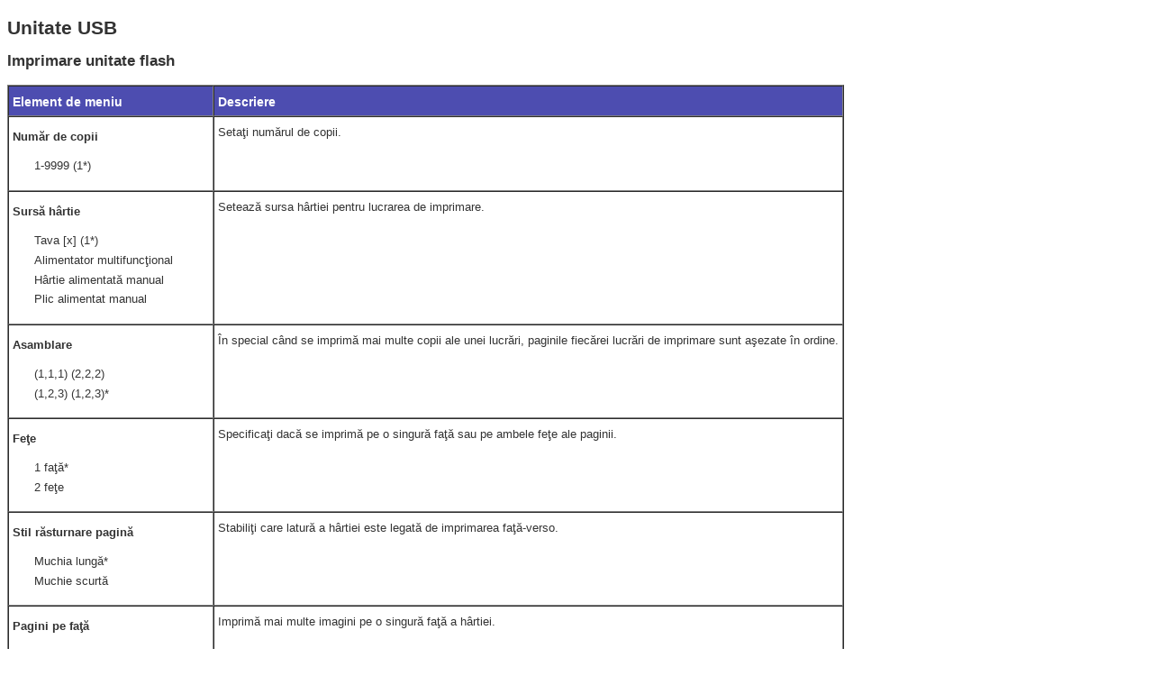

--- FILE ---
content_type: text/html
request_url: https://publications.lexmark.com/publications/lexmark_hardware/M3250_MS622/UG/html/ro/flash-drive-print-topic.html
body_size: 1599
content:
<!DOCTYPE html
  PUBLIC "-//W3C//DTD HTML 4.01 Frameset//EN" "http://www.w3.org/TR/html4/frameset.dtd">
<html dir="ltr">
 <head>
  <meta content="text/html; charset=utf-8" http-equiv="Content-Type"/>
  <title>
   Unitate USB
  </title>
  <meta content="v48978025_ro" name="topic-1"/>
  <link href="../resource/style.css" rel="stylesheet" type="text/css"/>
 </head>
 <body>
  <h2 class="title-2-style">
   <a name="d0e6742">
   </a>
   Unitate USB
  </h2>
  <div>
   <a name="flash-drive-print-topic_ro">
   </a>
   <h3 class="title-3-style">
    <a name="flash-drive-print_ro">
    </a>
    Imprimare unitate flash
   </h3>
   <div style="margin-top: 12pt; margin-bottom: 8pt;">
    <table border="1" cellpadding="4" cellspacing="0" summary="Elementele din meniul Imprimare unitate flash şi descrierile acestora" width="auto">
     <thead>
      <tr class="table-header">
       <th align="left" scope="col" valign="top">
        <p>
         Element de meniu
        </p>
       </th>
       <th align="left" scope="col" valign="top">
        <p>
         Descriere
        </p>
       </th>
      </tr>
     </thead>
     <tfoot>
      <tr class="table-footer">
       <td colspan="2" valign="top">
        <p>
         <span class="note-style">
          Notă:&nbsp;
         </span>
         Un asterisc (*) &icirc;n dreptul unei valori indică setarea implicită din fabrică.
        </p>
       </td>
      </tr>
     </tfoot>
     <tbody>
      <tr>
       <td valign="top">
        <h6 class="list-title-in-tables">
         Număr de copii
        </h6>
        <blockquote style="margin-left: 0pt; padding-left: 18pt">
         <p>
          1-9999 (1*)
         </p>
        </blockquote>
       </td>
       <td valign="top">
        <p>
         Setaţi numărul de copii.
        </p>
       </td>
      </tr>
      <tr>
       <td valign="top">
        <h6 class="list-title-in-tables">
         Sursă h&acirc;rtie
        </h6>
        <blockquote style="margin-left: 0pt; padding-left: 18pt">
         <p>
          Tava [x] (1*)
         </p>
         <p>
          Alimentator multifuncţional
         </p>
         <p>
          H&acirc;rtie alimentată manual
         </p>
         <p>
          Plic alimentat manual
         </p>
        </blockquote>
       </td>
       <td valign="top">
        <p>
         Setează sursa h&acirc;rtiei pentru lucrarea de imprimare.
        </p>
       </td>
      </tr>
      <tr>
       <td valign="top">
        <h6 class="list-title-in-tables">
         Asamblare
        </h6>
        <blockquote style="margin-left: 0pt; padding-left: 18pt">
         <p>
          (1,1,1) (2,2,2)
         </p>
         <p>
          (1,2,3) (1,2,3)*
         </p>
        </blockquote>
       </td>
       <td valign="top">
        <p>
         &Icirc;n special c&acirc;nd se imprimă mai multe copii ale unei lucrări, paginile fiecărei lucrări de imprimare sunt aşezate &icirc;n ordine.
        </p>
       </td>
      </tr>
      <tr>
       <td valign="top">
        <h6 class="list-title-in-tables">
         Feţe
        </h6>
        <blockquote style="margin-left: 0pt; padding-left: 18pt">
         <p>
          1 faţă*
         </p>
         <p>
          2 feţe
         </p>
        </blockquote>
       </td>
       <td valign="top">
        <p>
         Specificaţi dacă se imprimă pe o singură faţă sau pe ambele feţe ale paginii.
        </p>
       </td>
      </tr>
      <tr>
       <td valign="top">
        <h6 class="list-title-in-tables">
         Stil răsturnare pagină
        </h6>
        <blockquote style="margin-left: 0pt; padding-left: 18pt">
         <p>
          Muchia lungă*
         </p>
         <p>
          Muchie scurtă
         </p>
        </blockquote>
       </td>
       <td valign="top">
        <p>
         Stabiliţi care latură a h&acirc;rtiei este legată de imprimarea faţă-verso.
        </p>
       </td>
      </tr>
      <tr>
       <td valign="top">
        <h6 class="list-title-in-tables">
         Pagini pe faţă
        </h6>
        <blockquote style="margin-left: 0pt; padding-left: 18pt">
         <p>
          Dezactivat*
         </p>
         <p>
          2 pagini pe faţă
         </p>
         <p>
          3 pagini pe faţă
         </p>
         <p>
          4 pagini pe faţă
         </p>
         <p>
          6 pagini pe faţă
         </p>
         <p>
          9 pagini pe faţă
         </p>
         <p>
          12 pagini pe faţă
         </p>
         <p>
          16 pagini pe faţă
         </p>
        </blockquote>
       </td>
       <td valign="top">
        <p>
         Imprimă mai multe imagini pe o singură faţă a h&acirc;rtiei.
        </p>
       </td>
      </tr>
      <tr>
       <td valign="top">
        <h6 class="list-title-in-tables">
         Ordonare pagini per faţă
        </h6>
        <blockquote style="margin-left: 0pt; padding-left: 18pt">
         <p>
          Orizontal*
         </p>
         <p>
          Rotire pe orizontală
         </p>
         <p>
          Rotire pe verticală
         </p>
         <p>
          Vertical
         </p>
        </blockquote>
       </td>
       <td valign="top">
        <p>
         Specificaţi poziţionarea imaginilor pe mai multe pagini atunci c&acirc;nd se utilizează meniul Pagini per faţă.
        </p>
       </td>
      </tr>
      <tr>
       <td valign="top">
        <h6 class="list-title-in-tables">
         Orientare pagini per faţă
        </h6>
        <blockquote style="margin-left: 0pt; padding-left: 18pt">
         <p>
          Auto*
         </p>
         <p>
          Vedere
         </p>
         <p>
          Portret
         </p>
        </blockquote>
       </td>
       <td valign="top">
        <p>
         Specificaţi orientarea imaginilor pe mai multe pagini atunci c&acirc;nd se utilizează meniul Pagini per faţă.
        </p>
       </td>
      </tr>
      <tr>
       <td valign="top">
        <h6 class="list-title-in-tables">
         Chenar Pagini per faţă
        </h6>
        <blockquote style="margin-left: 0pt; padding-left: 18pt">
         <p>
          Fără*
         </p>
         <p>
          Compact
         </p>
        </blockquote>
       </td>
       <td valign="top">
        <p>
         Imprimaţi un chenar &icirc;n jurul fiecărei imagini a unei pagini c&acirc;nd utilizaţi meniul Pagini per faţă.
        </p>
       </td>
      </tr>
      <tr>
       <td valign="top">
        <h6 class="list-title-in-tables">
         Coli de separare
        </h6>
        <blockquote style="margin-left: 0pt; padding-left: 18pt">
         <p>
          Dezactivat*
         </p>
         <p>
          &Icirc;ntre copii
         </p>
         <p>
          &Icirc;ntre lucrări
         </p>
         <p>
          &Icirc;ntre pagini
         </p>
        </blockquote>
       </td>
       <td valign="top">
        <p>
         Inserarea colilor de separare goale la imprimare.
        </p>
       </td>
      </tr>
      <tr>
       <td valign="top">
        <h6 class="list-title-in-tables">
         Sursă coală separatoare
        </h6>
        <blockquote style="margin-left: 0pt; padding-left: 18pt">
         <p>
          Tava [x] (1*)
         </p>
         <p>
          Alimentator multifuncţional
         </p>
        </blockquote>
       </td>
       <td valign="top">
        <p>
         Specificaţi sursa h&acirc;rtiei pentru coala de separare.
        </p>
       </td>
      </tr>
      <tr>
       <td valign="top">
        <h6 class="list-title-in-tables">
         Pagini goale
        </h6>
        <blockquote style="margin-left: 0pt; padding-left: 18pt">
         <p>
          Nu se imprimă*
         </p>
         <p>
          Imprimare
         </p>
        </blockquote>
       </td>
       <td valign="top">
        <p>
         Imprimaţi pagini goale &icirc;ntr-o lucrare de imprimare.
        </p>
       </td>
      </tr>
     </tbody>
    </table>
    <br clear="all"/>
   </div>
  </div>
 </body>
 <script src="../resource/doc_content.js">
 </script>
</html>

--- FILE ---
content_type: application/x-javascript
request_url: https://publications.lexmark.com/publications/lexmark_hardware/M3250_MS622/UG/html/resource/doc_content.js
body_size: 2021
content:

function include(file) { 
  
    var script  = document.createElement('script'); 
    script.src  = file; 
    script.type = 'text/javascript'; 
    script.defer = true; 

    document.getElementsByTagName('head').item(0).appendChild(script); 

} 

//includes
include("../resource/polyfill.min.js");
    

var titlesRecord = { data: new Array() };

document.addEventListener("DOMContentLoaded", function(event) {
 
    var records = new Array();

    var titles = document.body.querySelectorAll("*");

    for (i = 0; i < titles.length; i++) {
        records = records.concat(getTextNodes(titles[i]));
    }
    titlesRecord.data = records;
    
    // call parent
    parent.postMessage({
		signal: "request_query_text"
	}, "*");
});

function getTextNodes(parent)
{   
    var child_records = new Array();

    var nodes = parent.childNodes;
    for(var i=0;i<nodes.length;i++){
        if(nodes[i].nodeType === 3){   
            var id = Math.random().toString(36).substr(2, 9);
            var result = wrapSpan(nodes[i], parent, id);
            if(result != "" && typeof result != undefined) {
                var rec = new Array(id, result);
                child_records.push(rec);
            }
            
        }
    }
    return child_records;
}

function wrapSpan(node, parent, id)
{
    //check for whitespace text nodes
    if(node.data.match(/[^\t\n\r ]/))
    {
        var text = node.data;
        var span = document.createElement("span");
        span.setAttribute("id", id);;
        span.textContent  = text;
        parent.insertBefore(span, node);
        node.remove();

        return text;
    }else
    {
        return "";   
    }
}

function receiveMessage(e) {
    var keywords = e.data.keywords.split(',');
    

    keywords = keywords.map( function(keyword) {

        return keyword.split(',').filter(function(item, index){
            if(item.length > 2){
                return true;
            }
            else{
                return false;
            }
        }).toString();

    });

    if (titlesRecord.data) {
        titlesRecord.data.forEach(function (v, i, arr) {
            var queryText = e.data.query_text;
            v[1] = highlight(v[1], queryText);
            
            console.log("keywords:" + keywords.toString());   
            
            keywords.forEach(function(v2,i2,arr2) {
                v[1] = highlight(v[1], v2);
            });
            
        });
    }

    titlesRecord.data.forEach(function(v, i, arr) {
        if(document.getElementById(v[0]).parentNode.nodeName.toUpperCase() == "PRE"
          || document.getElementById(v[0]).parentElement.getAttribute("class") == "message-text" ) {
            var target = document.getElementById(v[0]);
            if(v[1].includes("</strong>")) {
                target.setAttribute("class","highlight");
            }            
        }
        else {
            document.getElementById(v[0]).innerHTML = v[1];
        }
        
    });
}

function highlight(source,queryString){

    if(queryString == "") {
        return source;
    }
    queryString = queryString.replace(/[`~!@#$%^&*()_|+\-=?;:'",.<>\{\}\[\]\\\/]/gi, ' ').trim().replace("  ", " ");
    
    var query = removeStopWords(queryString)

    if(query == undefined) {
        return source;
    }

    var resultWithHighlight = source;
    query.forEach(function(element) {
        resultWithHighlight = resultWithHighlight.replace(new RegExp(element.trim(), 'ig'), function(match){
            return "<strong class='highlight'>" + match + "</strong>"
        });    
    });
    return resultWithHighlight;
}

function removeStopWords(queryString) {
    const stopWords = ['i', 'me', 'my', 'myself', 'we', 'our', 'ours', 'ourselves', 'you', "you're", "you've", "you'll", "you'd", 'your', 'yours', 'yourself', 'yourselves', 
    'he', 'him', 'his', 'himself', 'she', "she's", 'her', 'hers', 'herself', 'it', "it's", 'its', 'itself', 'they', 'them', 'their', 'theirs', 'themselves', 'what', 'which', 
    'who', 'whom', 'this', 'that', "that'll", 'these', 'those', 'am', 'is', 'are', 'was', 'were', 'be', 'been', 'being', 'have', 'has', 'had', 'having', 'do', 'does', 'did', 
    'doing', 'a', 'an', 'the', 'and', 'but', 'if', 'or', 'because', 'as', 'until', 'while', 'of', 'at', 'by', 'for', 'with', 'about', 'against', 'between', 'into', 'through', 
    'during', 'before', 'after', 'above', 'below', 'to', 'from', 'up', 'down', 'in', 'out', 'on', 'off', 'over', 'under', 'again', 'further', 'then', 'once', 'here', 'there', 
    'when', 'where', 'why', 'how', 'all', 'any', 'both', 'each', 'few', 'more', 'most', 'other', 'some', 'such', 'no', 'nor', 'not', 'only', 'own', 'same', 'so', 'than', 'too', 
    'very', 's', 't', 'can', 'will', 'just', 'don', "don't", 'should', "should've", 'now', 'd', 'll', 'm', 'o', 're', 've', 'y', 'ain', 'aren', "aren't", 'couldn', "couldn't", 
    'didn', "didn't", 'doesn', "doesn't", 'hadn', "hadn't", 'hasn', "hasn't", 'haven', "haven't", 'isn', "isn't", 'ma', 'mightn', "mightn't", 'mustn', "mustn't", 'needn', 
     "needn't", 'shan', "shan't", 'shouldn', "shouldn't", 'wasn', "wasn't", 'weren', "weren't", 'won', "won't", 'wouldn', "wouldn't"]

    var cleanQueryString = new Array();
    queryString.split(" ").forEach(function(word) {
         if(!stopWords.includes(word)) {
             cleanQueryString.push(word);
         }
    });

    return cleanQueryString
}

window.addEventListener('message', receiveMessage);